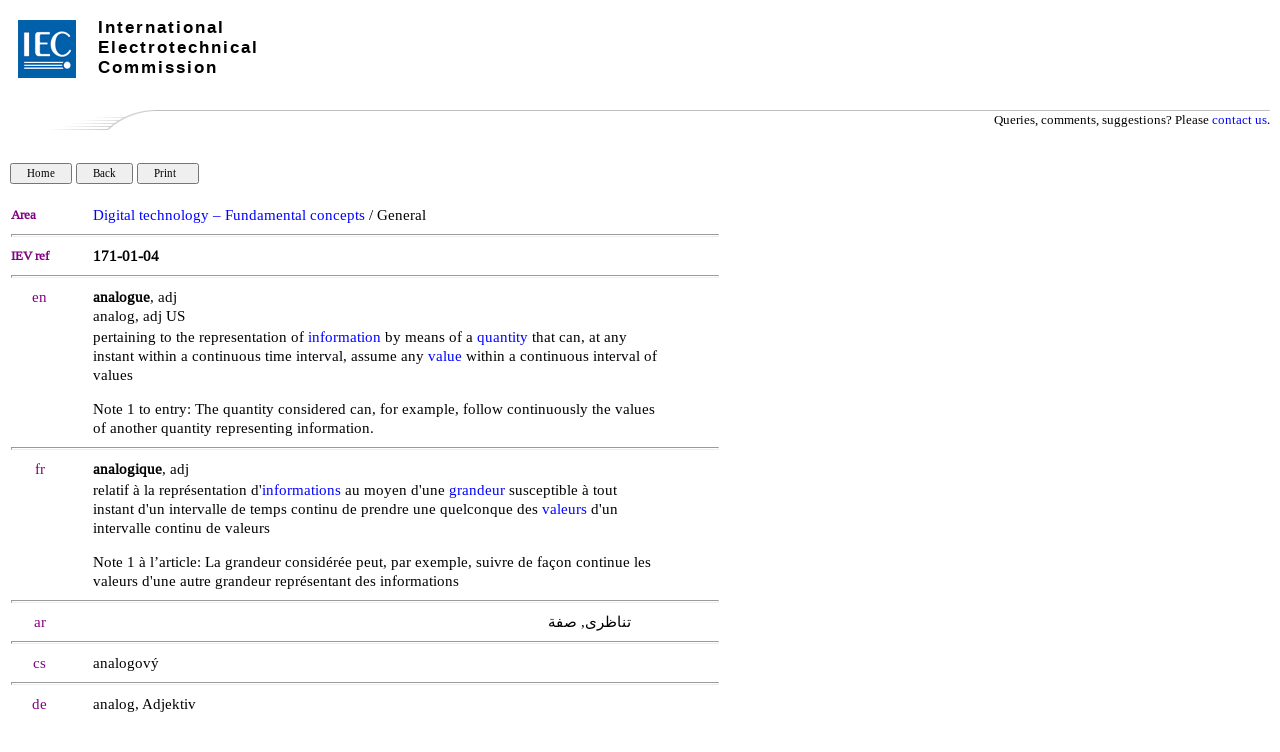

--- FILE ---
content_type: text/html; charset=UTF-8
request_url: https://electropedia.org/iev/iev.nsf/display?openform&ievref=171-01-04
body_size: 14895
content:
<!DOCTYPE HTML PUBLIC "-//W3C//DTD HTML 4.01 Transitional//EN">
<html>
<head>
<TITLE>IEC 60050 - International Electrotechnical Vocabulary - Details for IEV number 171-01-04: "analogue"</TITLE>
<meta name="Description" content="Definition of analogue by Electropedia. Meaning of analogue. Translations of analogue. Equivalent terms for analogue." />
<meta name="Keywords" content="analogue, adj, analog, adj US,analogique, adj,تناظرى, صفة,analog, Adjektiv,アナログ,analogowy, adj,analógico, adj,analogový,analoginen,аналогни, придев,模拟的, dictionary, definition, meaning, translation, term, terminology, IEC 60050, Electropedia, IEV 171-01-04,IEV, International, Electrotechnical, Vocabulary, VEI, Vocabulaire, Electrotechnique, Internationale, IEC, electric, electronic" />
<meta name="Copyright" content="IEC - International Electrotechnical Commission" />
<meta name="Language" content="English, French, Arabic, Chinese, Czech, Finnish, German, Italian, Japanese, Norwegian, Polish, Portuguese, Russian, Serbian, Slovenian, Spanish, Swedish" />
<SCRIPT language="JavaScript">   

function printWindow() { bV = parseInt(navigator.appVersion); if (bV >= 4) window.print(); }

function popup(name) { msgWindow=open(name,'popup','history=yes,toolbar=no,scrollbars=yes,resizable=yes,width=700,height=750'); }

</SCRIPT>  

<STYLE TYPE="text/css">    
a:link {color: blue ; text-decoration: none} 
a:visited { color: blue  ; text-decoration: none } 
a:active { color: blue ; text-decoration: none } 
a:hover { color: blue ; text-decoration: none; background-color: #C0C0C0}
table {font-family: arial} 
td { font-size: 11pt; font-family: Arial, Helvetica, sans-serif }
h6 {page-break-before: always;} 
</STYLE>

<STYLE TYPE="text/css" media="print"> 
.hide { display: none } 
</STYLE>
<script type="text/javascript">
var _paq = window._paq = window._paq || []; 
/* tracker methods like 'setCustomDimension' should be called before 'trackPageView' */ 
_paq.push(['trackPageView']); 
_paq.push(['enableLinkTracking']); 
(function() { 
    var u='//ruby.ops.iec.ch/'; 
    _paq.push(['setTrackerUrl', u+'matomo.php']); 
    _paq.push(['setSiteId', '12']); 
    var d=document, g=d.createElement('script'), s=d.getElementsByTagName('script')[0]; 
    g.async=true; g.src=u+'matomo.js'; s.parentNode.insertBefore(g,s); 
  })(); 
</script>

<meta name="Description" content="analogue, adj, analog, adj US,analogique, adj,تناظرى, صفة,analog, Adjektiv,アナログ,analogowy, adj,analógico, adj,analogový,analoginen,аналогни, придев,模拟的" >
<STYLE TYPE="text/css">
@font-face {    font-family: 'liberation_serifitalic';    
src: url('/font/Liberation-Serif-fontfacekit/web%20fonts/liberationserif_italic_macroman/LiberationSerif-Italic-webfont.eot');    
src: url('/font/Liberation-Serif-fontfacekit/web%20fonts/liberationserif_italic_macroman/LiberationSerif-Italic-webfont.eot?#iefix') format('embedded-opentype'),         
url('/font/Liberation-Serif-fontfacekit/web%20fonts/liberationserif_italic_macroman/LiberationSerif-Italic-webfont.woff') format('woff'),         
url('/font/Liberation-Serif-fontfacekit/web%20fonts/liberationserif_italic_macroman/LiberationSerif-Italic-webfont.ttf') format('truetype'),         
url('/font/Liberation-Serif-fontfacekit/web%20fonts/liberationserif_italic_macroman/LiberationSerif-Italic-webfont.svg#liberation_serifitalic') format('svg');    
}

@font-face {    font-family: 'liberation_serifregular';    
src: url('/font/Liberation-Serif-fontfacekit/web%20fonts/liberationserif_regular_macroman/LiberationSerif-Regular-webfont.eot');    
src: url('/font/Liberation-Serif-fontfacekit/web%20fonts/liberationserif_regular_macroman/LiberationSerif-Regular-webfont.eot?#iefix') format('embedded-opentype'),         
url('/font/Liberation-Serif-fontfacekit/web%20fonts/liberationserif_regular_macroman/LiberationSerif-Regular-webfont.woff') format('woff'),         
url('/font/Liberation-Serif-fontfacekit/web%20fonts/liberationserif_regular_macroman/LiberationSerif-Regular-webfont.ttf') format('truetype'),         
url('/font/Liberation-Serif-fontfacekit/web%20fonts/liberationserif_regular_macroman/LiberationSerif-Regular-webfont.svg#liberation_serifregular') format('svg');    
font-weight: normal;    font-style: normal;}
* {font-family:  liberation_serifregular;}body {font-family:  liberation_serifregular;}td {font-family:  liberation_serifregular;}i {font-family:  liberation_serifitalic;}#copy  td { font-size:11px; }#copy  a { font-size:11px; text-decoration: none;}#copy  {border-top: 1px #c0c0c0 solid;}hr {height: 1px; color: #c0c0c0;}</STYLE><script type="text/javascript" src="/mathjax/MathJax.js?config=TeX-AMS-MML_HTMLorMML"></script>
<script language="JavaScript" type="text/javascript">
<!-- 
document._domino_target = "_self";
function _doClick(v, o, t, h) {
  var form = document._Display;
  if (form.onsubmit) {
     var retVal = form.onsubmit();
     if (typeof retVal == "boolean" && retVal == false)
       return false;
  }
  var target = document._domino_target;
  if (o.href != null) {
    if (o.target != null)
       target = o.target;
  } else {
    if (t != null)
      target = t;
  }
  form.target = target;
  form.__Click.value = v;
  if (h != null)
    form.action += h;
  form.submit();
  return false;
}
// -->
</script>
</head>
<body text="#000000" bgcolor="#FFFFFF" leftmargin=10 topmargin=0>

<form method="post" action="/iev/iev.nsf/display?OpenForm&amp;Seq=1&amp;ievref=171-01-04" name="_Display">
<input type="hidden" name="__Click" value="0" /><style>
.Top {
  margin: auto;
  height: 109px;
  padding: 0px;
font-family: Arial, Helvetica;
}
.logolink {
  position: relative;
  width: 260px;
  height: 60px;
  top: 20px;
  left: 8px;
  float: left;
  font-family: Arial, Helvetica, sans-serif;
}
.logolink h1 {
  color: #000;
  font-size: 17px;
  font-weight: bold;
  letter-spacing: 2px;
float:left;
top:-60px;
margin:0;
margin-left:80px;
position:relative;
  font-family: Arial, Helvetica, sans-serif;
}
.top {
  outline: none;
  margin: 0px;
  padding: 0px;
  font-family: Arial, Helvetica, sans-serif;
  font-size: 12px;
}
</style><div class="Top">
  <div class="logolink"><a title="Back to homepage" href="http://www.iec.ch/">
  <img title="www.iec.ch" alt=" www.iec.ch" src="/img/logo.jpg"></a>
    <h1>International</h1>
    <h1>Electrotechnical</h1>
    <h1>Commission</h1>
  </div>
</div>
<table width="100%" border="0" cellspacing="0" cellpadding="0">
<tr valign="top"><td width="1%" valign="middle"><img width="65" height="1" src="/icons/ecblank.gif" border="0" alt="" /><br />
</td><td width="1%"><img width="19" height="1" src="/icons/ecblank.gif" border="0" alt="" /><br />
</td><td width="46%" valign="middle"><img width="1" height="1" src="/icons/ecblank.gif" border="0" alt="" /><br />
</td><td width="1%"><img width="19" height="1" src="/icons/ecblank.gif" border="0" alt="" /><br />
</td><td width="54%"><img width="1" height="1" src="/icons/ecblank.gif" border="0" alt="" /><br />
</td></tr>
</table>

<table style="width: 100%; margin-bottom: 10px;" cellpadding=0 width="100%" border="0" cellspacing="0" cellpadding="0">
<tr valign="top"><td style="width: 144px;" width="15%"><img src="/iev/iev.nsf/30c867bbcbcee00dc1257e81003e697e/$Body/0.DE4?OpenElement&amp;FieldElemFormat=gif" width="144" height="20" /></td><td class="hide" style="border-top: 1px #c0c0c0 solid; width: 100% !important; " width="85%"><div align="right"><font size="2" face="Arial">Queries, comments, suggestions? Please </font><a href="https://www.iec.ch/contact"><font size="2" face="Arial">contact us</font></a><font size="2" face="Arial">.</font></div></td></tr>
</table>
<br />

<input type="button" value="   Home   " class="hide" style="font-size: 11px;" onclick="window.open('/iev/iev.nsf/6d6bdd8667c378f7c12581fa003d80e7?OpenForm', document._domino_target);" />
<input type="button" onclick="history.back()" value="   Back   " class="hide" style="font-size: 11px;" />
<input type="button" onclick="printWindow()" value="   Print     " class="hide" style="font-size: 11px;" /><style>
	td.col1 {width:57px;}
	td.col11 {width:55px;}
	td.col2 {width:21px;}
	td.col21 {width:19px;width:25px; text-align:left;}
	td.col3 {width:567px;}
	td.col4 {width:57px;}
	table.table1 {width:710px;}
</style>
<font face=""><br>

    <br />

    <table class ="table1" cellpadding="1" cellspacing="0" border="0" cellpadding="0">
        <tr valign="top">
            <td class="col1"><b><font size="2" color="#800080" face="Arial">Area</font></b></td>
	<td class="col2"><img width="1" height="1" src="/icons/ecblank.gif" border="0" alt="" /></td>
	<td class="col3"><b><font size="2" face="Arial"></font></b><a href=index?openform&part=171>Digital technology – Fundamental concepts</a> / General </td>
            <td class="col4"><img width="1" height="1" src="/icons/ecblank.gif" border="0" alt="" /></td>
        </tr>

        <tr valign="top">
            <td colspan="4"><hr></td>
        </tr>
        <tr valign="top">
            <td><b><font size="2" color="#800080" face="Arial">IEV ref</font></b></td>
            <td><img width="1" height="1" src="/icons/ecblank.gif" border="0" alt="" /></td>
            <td><b><b>171-01-04</b></b></td>
            <td><img width="1" height="1" src="/icons/ecblank.gif" border="0" alt="" /></td>
        </tr>


        <tr valign="top">
            <td colspan="4"><hr></td>
        </tr>
        <tr valign="top">
            <td><div align="center"><font color="#800080">en</font></div></td>
            <td><img width="1" height="1" src="/icons/ecblank.gif" border="0" alt="" /></td>
            <td><b>analogue</b>, adj<br>analog, adj US</td>
        </tr>
        <tr valign="top">
            <td><img width="1" height="1" src="/icons/ecblank.gif" border="0" alt="" /></td>
            <td><img width="1" height="1" src="/icons/ecblank.gif" border="0" alt="" /></td>
            <td> pertaining to the representation of <a href=/iev/iev.nsf/display?openform&ievref=171-01-01>information</a> by means of a <a href=/iev/iev.nsf/display?openform&ievref=112-01-01>quantity</a> that can, at any instant within a continuous time interval, assume any <a href=/iev/iev.nsf/display?openform&ievref=112-01-28>value</a> within a continuous interval of values<p>Note 1 to entry: The quantity considered can, for example, follow continuously the values of another quantity representing information.   </td>
            <td><img width="1" height="1" src="/icons/ecblank.gif" border="0" alt="" /></td>
        </tr>

        <tr valign="top">
            <td colspan="4"><hr></td>
        </tr>
        <tr valign="top">
            <td><div align="center"><font color="#800080">fr</font></div></td>
            <td><img width="1" height="1" src="/icons/ecblank.gif" border="0" alt="" /></td>
            <td> <b>analogique</b>, adj</td>
        </tr>
        <tr valign="top">
            <td><img width="1" height="1" src="/icons/ecblank.gif" border="0" alt="" /></td>
            <td><img width="1" height="1" src="/icons/ecblank.gif" border="0" alt="" /></td>
            <td> relatif à la représentation d'<a href=/iev/iev.nsf/display?openform&ievref=171-01-01>informations</a> au moyen d'une <a href=/iev/iev.nsf/display?openform&ievref=112-01-01>grandeur</a> susceptible à tout instant d'un intervalle de temps continu de prendre une quelconque des <a href=/iev/iev.nsf/display?openform&ievref=112-01-28>valeurs</a> d'un intervalle continu de valeurs<p>Note 1 à l’article: La grandeur considérée peut, par exemple, suivre de façon continue les valeurs d'une autre grandeur représentant des informations </td>
            <td><img width="1" height="1" src="/icons/ecblank.gif" border="0" alt="" /></td>
        </tr>

        <tr valign="top">
            <td colspan="4"><hr></td>
        </tr>
        <tr valign="top">
            <td><div align="center"><font color="#800080">ar</font></div></td>
            <td><img width="1" height="1" src="/icons/ecblank.gif" border="0" alt="" /></td>
            <td style="direction:rtl; text-align:right;padding-right: 30px" width="567"> تناظرى, صفة</td>
        </tr>
        <tr valign="top">
            <td colspan="4"><hr></td>
        </tr>
        <tr valign="top">
            <td><div align="center"><font color="#800080">cs</font></div></td>
            <td><img width="1" height="1" src="/icons/ecblank.gif" border="0" alt="" /></td>
            <td> analogový</td>
        </tr>

        <tr valign="top">
            <td colspan="4"><hr></td>
        </tr>
        <tr valign="top">
            <td><div align="center"><font color="#800080">de</font></div></td>
            <td><img width="1" height="1" src="/icons/ecblank.gif" border="0" alt="" /></td>
            <td> analog, Adjektiv</td>
        </tr>


        <tr valign="top">
            <td colspan="4"><hr></td>
        </tr>
        <tr valign="top">
            <td><div align="center"><font color="#800080">fi</font></div></td>
            <td><img width="1" height="1" src="/icons/ecblank.gif" border="0" alt="" /></td>
            <td> analoginen</td>
        </tr>



        <tr valign="top">
            <td width="701" colspan="4"><hr></td>
        </tr>
        <tr valign="top">
            <td><div align="center"><font color="#800080">ja</font></div></td>
            <td><img width="1" height="1" src="/icons/ecblank.gif" border="0" alt="" /></td>
            <td lang="ja-jp"> アナログ</td>
        </tr>




        <tr valign="top">
            <td colspan="4"><hr></td>
        </tr>
        <tr valign="top">
            <td><div align="center"><font color="#800080" face="Arial">pl</font></div></td>
            <td><img width="1" height="1" src="/icons/ecblank.gif" border="0" alt="" /></td>
            <td> analogowy, adj</td>
        </tr>
        <tr valign="top">
            <td colspan="4"><hr></td>
        </tr>
        <tr valign="top">
            <td><div align="center"><font color="#800080" face="Arial">pt</font></div></td>
            <td><img width="1" height="1" src="/icons/ecblank.gif" border="0" alt="" /></td>
            <td> analógico, adj</td>
        </tr>


        <tr valign="top">
            <td colspan="4"><hr></td>
        </tr>
        <tr valign="top">
            <td><div align="center"><font color="#800080">sr</font></div></td>
            <td><img width="1" height="1" src="/icons/ecblank.gif" border="0" alt="" /></td>
            <td> аналогни, придев</td>
        </tr>


        <tr valign="top">
            <td colspan="4"><hr></td>
        </tr>
        <tr valign="top">
            <td><div align="center"><font color="#800080" face="Arial">zh</font></div></td>
            <td><img width="1" height="1" src="/icons/ecblank.gif" border="0" alt="" /></td>
            <td> 模拟的</td>
        </tr>
    </table>
  
</font><hr>
<table width="100%" border="0" cellspacing="0" cellpadding="0">
<tr valign="top"><td width="25%"><font color="#800080">Publication date:</font>   2019-03-29  </td><td width="75%"><div align="right"><a href="http://www.iec.ch/about/copyright/copyright-db_entry.htm" target="_blank"><font color="#003399">Copyright</font></a> © <a href="https://www.iec.ch/about-us" target="_blank"><font color="#003399">IEC</font></a> 2026. All Rights Reserved.</div></td></tr>
</table>
</form>
</body>
</html>
